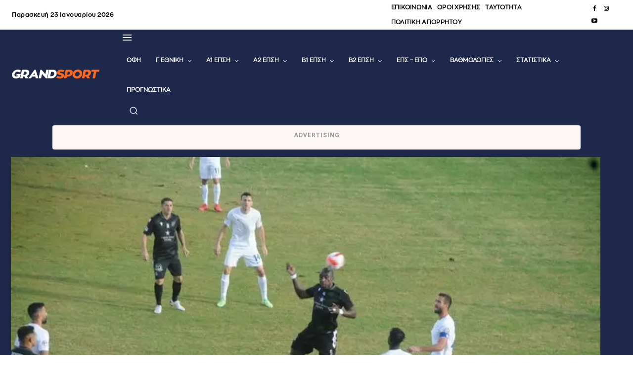

--- FILE ---
content_type: text/html; charset=UTF-8
request_url: https://grandsport.gr/126645-to-palepse-alla-ittithike-apo-tin-kalamata-o-ofi/embed/
body_size: 6916
content:
<!DOCTYPE html>
<html lang="el" prefix="og: https://ogp.me/ns#" class="no-js">
<head>
	<title>&Tau;&omicron; &pi;&#940;&lambda;&epsilon;&psi;&epsilon; &alpha;&lambda;&lambda;&#940; &eta;&tau;&tau;&#942;&theta;&eta;&kappa;&epsilon; &alpha;&pi;&#972; &tau;&eta;&nu; &Kappa;&alpha;&lambda;&alpha;&mu;&#940;&tau;&alpha; &omicron; &Omicron;&Phi;&Iota;! &ndash; GRANDSPORT</title>
	<meta http-equiv="X-UA-Compatible" content="IE=edge">
	<script type="text/javascript">
/* <![CDATA[ */
window._wpemojiSettings = {"baseUrl":"https:\/\/s.w.org\/images\/core\/emoji\/16.0.1\/72x72\/","ext":".png","svgUrl":"https:\/\/s.w.org\/images\/core\/emoji\/16.0.1\/svg\/","svgExt":".svg","source":{"concatemoji":"https:\/\/grandsport.gr\/wp-includes\/js\/wp-emoji-release.min.js?ver=6.8.3"}};
/*! This file is auto-generated */
!function(s,n){var o,i,e;function c(e){try{var t={supportTests:e,timestamp:(new Date).valueOf()};sessionStorage.setItem(o,JSON.stringify(t))}catch(e){}}function p(e,t,n){e.clearRect(0,0,e.canvas.width,e.canvas.height),e.fillText(t,0,0);var t=new Uint32Array(e.getImageData(0,0,e.canvas.width,e.canvas.height).data),a=(e.clearRect(0,0,e.canvas.width,e.canvas.height),e.fillText(n,0,0),new Uint32Array(e.getImageData(0,0,e.canvas.width,e.canvas.height).data));return t.every(function(e,t){return e===a[t]})}function u(e,t){e.clearRect(0,0,e.canvas.width,e.canvas.height),e.fillText(t,0,0);for(var n=e.getImageData(16,16,1,1),a=0;a<n.data.length;a++)if(0!==n.data[a])return!1;return!0}function f(e,t,n,a){switch(t){case"flag":return n(e,"\ud83c\udff3\ufe0f\u200d\u26a7\ufe0f","\ud83c\udff3\ufe0f\u200b\u26a7\ufe0f")?!1:!n(e,"\ud83c\udde8\ud83c\uddf6","\ud83c\udde8\u200b\ud83c\uddf6")&&!n(e,"\ud83c\udff4\udb40\udc67\udb40\udc62\udb40\udc65\udb40\udc6e\udb40\udc67\udb40\udc7f","\ud83c\udff4\u200b\udb40\udc67\u200b\udb40\udc62\u200b\udb40\udc65\u200b\udb40\udc6e\u200b\udb40\udc67\u200b\udb40\udc7f");case"emoji":return!a(e,"\ud83e\udedf")}return!1}function g(e,t,n,a){var r="undefined"!=typeof WorkerGlobalScope&&self instanceof WorkerGlobalScope?new OffscreenCanvas(300,150):s.createElement("canvas"),o=r.getContext("2d",{willReadFrequently:!0}),i=(o.textBaseline="top",o.font="600 32px Arial",{});return e.forEach(function(e){i[e]=t(o,e,n,a)}),i}function t(e){var t=s.createElement("script");t.src=e,t.defer=!0,s.head.appendChild(t)}"undefined"!=typeof Promise&&(o="wpEmojiSettingsSupports",i=["flag","emoji"],n.supports={everything:!0,everythingExceptFlag:!0},e=new Promise(function(e){s.addEventListener("DOMContentLoaded",e,{once:!0})}),new Promise(function(t){var n=function(){try{var e=JSON.parse(sessionStorage.getItem(o));if("object"==typeof e&&"number"==typeof e.timestamp&&(new Date).valueOf()<e.timestamp+604800&&"object"==typeof e.supportTests)return e.supportTests}catch(e){}return null}();if(!n){if("undefined"!=typeof Worker&&"undefined"!=typeof OffscreenCanvas&&"undefined"!=typeof URL&&URL.createObjectURL&&"undefined"!=typeof Blob)try{var e="postMessage("+g.toString()+"("+[JSON.stringify(i),f.toString(),p.toString(),u.toString()].join(",")+"));",a=new Blob([e],{type:"text/javascript"}),r=new Worker(URL.createObjectURL(a),{name:"wpTestEmojiSupports"});return void(r.onmessage=function(e){c(n=e.data),r.terminate(),t(n)})}catch(e){}c(n=g(i,f,p,u))}t(n)}).then(function(e){for(var t in e)n.supports[t]=e[t],n.supports.everything=n.supports.everything&&n.supports[t],"flag"!==t&&(n.supports.everythingExceptFlag=n.supports.everythingExceptFlag&&n.supports[t]);n.supports.everythingExceptFlag=n.supports.everythingExceptFlag&&!n.supports.flag,n.DOMReady=!1,n.readyCallback=function(){n.DOMReady=!0}}).then(function(){return e}).then(function(){var e;n.supports.everything||(n.readyCallback(),(e=n.source||{}).concatemoji?t(e.concatemoji):e.wpemoji&&e.twemoji&&(t(e.twemoji),t(e.wpemoji)))}))}((window,document),window._wpemojiSettings);
/* ]]> */
</script>
<meta name="robots" content="noindex, follow, max-image-preview:large">
<link rel="canonical" href="https://grandsport.gr/126645-to-palepse-alla-ittithike-apo-tin-kalamata-o-ofi/">
<!--[if lte IE 8]>
<link rel='stylesheet' id='wp-embed-template-ie-css' href='https://grandsport.gr/wp-includes/css/wp-embed-template-ie.min.css?ver=6.8.3' type='text/css' media='all' />
<![endif]-->
<style id="wp-emoji-styles-inline-css" type="text/css">

	img.wp-smiley, img.emoji {
		display: inline !important;
		border: none !important;
		box-shadow: none !important;
		height: 1em !important;
		width: 1em !important;
		margin: 0 0.07em !important;
		vertical-align: -0.1em !important;
		background: none !important;
		padding: 0 !important;
	}
</style>
<style id="wp-embed-template-inline-css" type="text/css">
/*! This file is auto-generated */
body,html{padding:0;margin:0}body{font-family:sans-serif}.screen-reader-text{border:0;clip-path:inset(50%);height:1px;margin:-1px;overflow:hidden;padding:0;position:absolute;width:1px;word-wrap:normal!important}.dashicons{display:inline-block;width:20px;height:20px;background-color:transparent;background-repeat:no-repeat;background-size:20px;background-position:center;transition:background .1s ease-in;position:relative;top:5px}.dashicons-no{background-image:url("data:image/svg+xml;charset=utf8,%3Csvg%20xmlns%3D%27http%3A%2F%2Fwww.w3.org%2F2000%2Fsvg%27%20viewBox%3D%270%200%2020%2020%27%3E%3Cpath%20d%3D%27M15.55%2013.7l-2.19%202.06-3.42-3.65-3.64%203.43-2.06-2.18%203.64-3.43-3.42-3.64%202.18-2.06%203.43%203.64%203.64-3.42%202.05%202.18-3.64%203.43z%27%20fill%3D%27%23fff%27%2F%3E%3C%2Fsvg%3E")}.dashicons-admin-comments{background-image:url("data:image/svg+xml;charset=utf8,%3Csvg%20xmlns%3D%27http%3A%2F%2Fwww.w3.org%2F2000%2Fsvg%27%20viewBox%3D%270%200%2020%2020%27%3E%3Cpath%20d%3D%27M5%202h9q.82%200%201.41.59T16%204v7q0%20.82-.59%201.41T14%2013h-2l-5%205v-5H5q-.82%200-1.41-.59T3%2011V4q0-.82.59-1.41T5%202z%27%20fill%3D%27%2382878c%27%2F%3E%3C%2Fsvg%3E")}.wp-embed-comments a:hover .dashicons-admin-comments{background-image:url("data:image/svg+xml;charset=utf8,%3Csvg%20xmlns%3D%27http%3A%2F%2Fwww.w3.org%2F2000%2Fsvg%27%20viewBox%3D%270%200%2020%2020%27%3E%3Cpath%20d%3D%27M5%202h9q.82%200%201.41.59T16%204v7q0%20.82-.59%201.41T14%2013h-2l-5%205v-5H5q-.82%200-1.41-.59T3%2011V4q0-.82.59-1.41T5%202z%27%20fill%3D%27%230073aa%27%2F%3E%3C%2Fsvg%3E")}.dashicons-share{background-image:url("data:image/svg+xml;charset=utf8,%3Csvg%20xmlns%3D%27http%3A%2F%2Fwww.w3.org%2F2000%2Fsvg%27%20viewBox%3D%270%200%2020%2020%27%3E%3Cpath%20d%3D%27M14.5%2012q1.24%200%202.12.88T17.5%2015t-.88%202.12-2.12.88-2.12-.88T11.5%2015q0-.34.09-.69l-4.38-2.3Q6.32%2013%205%2013q-1.24%200-2.12-.88T2%2010t.88-2.12T5%207q1.3%200%202.21.99l4.38-2.3q-.09-.35-.09-.69%200-1.24.88-2.12T14.5%202t2.12.88T17.5%205t-.88%202.12T14.5%208q-1.3%200-2.21-.99l-4.38%202.3Q8%209.66%208%2010t-.09.69l4.38%202.3q.89-.99%202.21-.99z%27%20fill%3D%27%2382878c%27%2F%3E%3C%2Fsvg%3E");display:none}.js .dashicons-share{display:inline-block}.wp-embed-share-dialog-open:hover .dashicons-share{background-image:url("data:image/svg+xml;charset=utf8,%3Csvg%20xmlns%3D%27http%3A%2F%2Fwww.w3.org%2F2000%2Fsvg%27%20viewBox%3D%270%200%2020%2020%27%3E%3Cpath%20d%3D%27M14.5%2012q1.24%200%202.12.88T17.5%2015t-.88%202.12-2.12.88-2.12-.88T11.5%2015q0-.34.09-.69l-4.38-2.3Q6.32%2013%205%2013q-1.24%200-2.12-.88T2%2010t.88-2.12T5%207q1.3%200%202.21.99l4.38-2.3q-.09-.35-.09-.69%200-1.24.88-2.12T14.5%202t2.12.88T17.5%205t-.88%202.12T14.5%208q-1.3%200-2.21-.99l-4.38%202.3Q8%209.66%208%2010t-.09.69l4.38%202.3q.89-.99%202.21-.99z%27%20fill%3D%27%230073aa%27%2F%3E%3C%2Fsvg%3E")}.wp-embed{padding:25px;font-size:14px;font-weight:400;font-family:-apple-system,BlinkMacSystemFont,"Segoe UI",Roboto,Oxygen-Sans,Ubuntu,Cantarell,"Helvetica Neue",sans-serif;line-height:1.5;color:#8c8f94;background:#fff;border:1px solid #dcdcde;box-shadow:0 1px 1px rgba(0,0,0,.05);overflow:auto;zoom:1}.wp-embed a{color:#8c8f94;text-decoration:none}.wp-embed a:hover{text-decoration:underline}.wp-embed-featured-image{margin-bottom:20px}.wp-embed-featured-image img{width:100%;height:auto;border:none}.wp-embed-featured-image.square{float:left;max-width:160px;margin-right:20px}.wp-embed p{margin:0}p.wp-embed-heading{margin:0 0 15px;font-weight:600;font-size:22px;line-height:1.3}.wp-embed-heading a{color:#2c3338}.wp-embed .wp-embed-more{color:#c3c4c7}.wp-embed-footer{display:table;width:100%;margin-top:30px}.wp-embed-site-icon{position:absolute;top:50%;left:0;transform:translateY(-50%);height:25px;width:25px;border:0}.wp-embed-site-title{font-weight:600;line-height:1.78571428}.wp-embed-site-title a{position:relative;display:inline-block;padding-left:35px}.wp-embed-meta,.wp-embed-site-title{display:table-cell}.wp-embed-meta{text-align:right;white-space:nowrap;vertical-align:middle}.wp-embed-comments,.wp-embed-share{display:inline}.wp-embed-meta a:hover{text-decoration:none;color:#2271b1}.wp-embed-comments a{line-height:1.78571428;display:inline-block}.wp-embed-comments+.wp-embed-share{margin-left:10px}.wp-embed-share-dialog{position:absolute;top:0;left:0;right:0;bottom:0;background-color:#1d2327;background-color:rgba(0,0,0,.9);color:#fff;opacity:1;transition:opacity .25s ease-in-out}.wp-embed-share-dialog.hidden{opacity:0;visibility:hidden}.wp-embed-share-dialog-close,.wp-embed-share-dialog-open{margin:-8px 0 0;padding:0;background:0 0;border:none;cursor:pointer;outline:0}.wp-embed-share-dialog-close .dashicons,.wp-embed-share-dialog-open .dashicons{padding:4px}.wp-embed-share-dialog-open .dashicons{top:8px}.wp-embed-share-dialog-close:focus .dashicons,.wp-embed-share-dialog-open:focus .dashicons{box-shadow:0 0 0 2px #2271b1;outline:2px solid transparent;border-radius:100%}.wp-embed-share-dialog-close{position:absolute;top:20px;right:20px;font-size:22px}.wp-embed-share-dialog-close:hover{text-decoration:none}.wp-embed-share-dialog-close .dashicons{height:24px;width:24px;background-size:24px}.wp-embed-share-dialog-content{height:100%;transform-style:preserve-3d;overflow:hidden}.wp-embed-share-dialog-text{margin-top:25px;padding:20px}.wp-embed-share-tabs{margin:0 0 20px;padding:0;list-style:none}.wp-embed-share-tab-button{display:inline-block}.wp-embed-share-tab-button button{margin:0;padding:0;border:none;background:0 0;font-size:16px;line-height:1.3;color:#a7aaad;cursor:pointer;transition:color .1s ease-in}.wp-embed-share-tab-button [aria-selected=true]{color:#fff}.wp-embed-share-tab-button button:hover{color:#fff}.wp-embed-share-tab-button+.wp-embed-share-tab-button{margin:0 0 0 10px;padding:0 0 0 11px;border-left:1px solid #a7aaad}.wp-embed-share-tab[aria-hidden=true]{display:none}p.wp-embed-share-description{margin:0;font-size:14px;line-height:1;font-style:italic;color:#a7aaad}.wp-embed-share-input{box-sizing:border-box;width:100%;border:none;height:28px;margin:0 0 10px;padding:0 5px;font-size:14px;font-weight:400;font-family:-apple-system,BlinkMacSystemFont,"Segoe UI",Roboto,Oxygen-Sans,Ubuntu,Cantarell,"Helvetica Neue",sans-serif;line-height:1.5;resize:none;cursor:text}textarea.wp-embed-share-input{height:72px}html[dir=rtl] .wp-embed-featured-image.square{float:right;margin-right:0;margin-left:20px}html[dir=rtl] .wp-embed-site-title a{padding-left:0;padding-right:35px}html[dir=rtl] .wp-embed-site-icon{margin-right:0;margin-left:10px;left:auto;right:0}html[dir=rtl] .wp-embed-meta{text-align:left}html[dir=rtl] .wp-embed-share{margin-left:0;margin-right:10px}html[dir=rtl] .wp-embed-share-dialog-close{right:auto;left:20px}html[dir=rtl] .wp-embed-share-tab-button+.wp-embed-share-tab-button{margin:0 10px 0 0;padding:0 11px 0 0;border-left:none;border-right:1px solid #a7aaad}
</style>
</head>
<body class="wp-singular post-template-default single single-post postid-126645 single-format-standard wp-theme-Newspaper fl-live-mode__blinking anwp-hide-titles theme--Newspaper to-palepse-alla-ittithike-apo-tin-kalamata-o-ofi global-block-template-1 tdb_template_639373 aa-prefix-grand-">
	<div class="wp-embed post-126645 post type-post status-publish format-standard has-post-thumbnail category-kyries-eidiseis">
		
		<p class="wp-embed-heading">
			<a href="https://grandsport.gr/126645-to-palepse-alla-ittithike-apo-tin-kalamata-o-ofi/" target="_top">
				&Tau;&omicron; &pi;&#940;&lambda;&epsilon;&psi;&epsilon; &alpha;&lambda;&lambda;&#940; &eta;&tau;&tau;&#942;&theta;&eta;&kappa;&epsilon; &alpha;&pi;&#972; &tau;&eta;&nu; &Kappa;&alpha;&lambda;&alpha;&mu;&#940;&tau;&alpha; &omicron; &Omicron;&Phi;&Iota;!			</a>
		</p>

					<div class="wp-embed-featured-image square">
				<a href="https://grandsport.gr/126645-to-palepse-alla-ittithike-apo-tin-kalamata-o-ofi/" target="_top">
					<img width="210" height="136" src="https://grandsport.gr/wp-content/uploads/cache/2021/12/ofi-kalamata.webp" class="attachment-publisher-sm size-publisher-sm" alt="" decoding="async" loading="lazy">				</a>
			</div>
		
		<div class="wp-embed-excerpt"><p>&Omicron; &Omicron;&Phi;&Iota; &beta;&rho;&#941;&theta;&eta;&kappa;&epsilon; &nu;&omega;&rho;&#943;&sigmaf; &pi;&#943;&sigma;&omega; &sigma;&tau;&omicron; &sigma;&kappa;&omicron;&rho; &kappa;&alpha;&iota; &pi;&alpha;&rho;&#940; &tau;&iota;&sigmaf; &#972;&pi;&omicron;&iota;&epsilon;&sigmaf; &tau;&omicron;&upsilon; &pi;&rho;&omicron;&sigma;&pi;&#940;&theta;&epsilon;&iota;&epsilon;&sigmaf; &gamma;&nu;&#974;&rho;&iota;&sigma;&epsilon; &epsilon;&nu;&tau;&#972;&sigmaf; &#941;&delta;&rho;&alpha;&sigmaf; &#942;&tau;&tau;&alpha; &mu;&epsilon; 0-2 &alpha;&pi;&#972; &tau;&eta;&nu; &Kappa;&alpha;&lambda;&alpha;&mu;&#940;&tau;&alpha; &gamma;&iota;&alpha; &tau;&eta;&nu; 10&eta; &alpha;&gamma;&omega;&nu;&iota;&sigma;&tau;&iota;&kappa;&#942; &tau;&omicron;&upsilon; &pi;&rho;&omega;&tau;&alpha;&theta;&lambda;&#942;&mu;&alpha;&tau;&omicron;&sigmaf;! &Delta;&Iota;&Alpha;&Beta;&Alpha;&Sigma;&Tau;&Epsilon; &Epsilon;&Pi;&Iota;&Sigma;&Eta;&Sigma;: &Mu;&#941;&sigma;&alpha; &epsilon;&nu;&#972;&psi;&epsilon;&iota; &Tau;&upsilon;&lambda;&#943;&sigma;&omicron;&upsilon; &Mu;&alpha;&nu;&iota;&alpha;&delta;&#942;&sigmaf; &kappa;&alpha;&iota; &Alpha;&pi;&omicron;&sigma;&tau;&omicron;&lambda;&#940;&kappa;&eta;&sigmaf; &gamma;&iota;&alpha; &tau;&omicron;&nu; &#902;&gamma;&iota;&omicron; &Iota;&omega;&#940;&nu;&nu;&eta; &Pi;&alpha;&nu;&#941;&rho;&alpha;&sigmaf;: &laquo;&Sigma;&omega;&sigma;&tau;&#972; &beta;&#942;&mu;&alpha; &gamma;&iota;&alpha; &tau;&eta;&nu; &kappa;&alpha;&rho;&iota;&#941;&rho;&alpha; &mu;&omicron;&upsilon; &omicron; &Pi;&Omicron;&Alpha;&raquo; &Sigma;&tau;&omicron;&nu; &Pi;&Omicron;&Alpha; &epsilon;&pi;&#943;&sigma;&eta;&mu;&alpha; &omicron; &Tau;&zeta;&#941;&iota;&mu;&sigmaf; &Pi;&alpha;&nu;&epsilon;&rho;&#940;&sigmaf; &hellip; <a href="https://grandsport.gr/126645-to-palepse-alla-ittithike-apo-tin-kalamata-o-ofi/" class="wp-embed-more" target="_top">&Sigma;&upsilon;&nu;&epsilon;&chi;&#943;&sigma;&tau;&epsilon; &nu;&alpha; &delta;&iota;&alpha;&beta;&#940;&zeta;&epsilon;&tau;&epsilon; &tau;&omicron; <span class="screen-reader-text">&Tau;&omicron; &pi;&#940;&lambda;&epsilon;&psi;&epsilon; &alpha;&lambda;&lambda;&#940; &eta;&tau;&tau;&#942;&theta;&eta;&kappa;&epsilon; &alpha;&pi;&#972; &tau;&eta;&nu; &Kappa;&alpha;&lambda;&alpha;&mu;&#940;&tau;&alpha; &omicron; &Omicron;&Phi;&Iota;!</span>.</a></p>
</div>

		
		<div class="wp-embed-footer">
			<div class="wp-embed-site-title"><a href="https://grandsport.gr" target="_top"><img src="https://grandsport.gr/wp-content/uploads/cache/2025/07/cropped-favicon_new.webp" srcset="https://grandsport.gr/wp-content/uploads/cache/2025/07/cropped-favicon_new.webp 2x" width="32" height="32" alt="" class="wp-embed-site-icon"><span>GRANDSPORT</span></a></div>
			<div class="wp-embed-meta">
					<div class="wp-embed-share">
		<button type="button" class="wp-embed-share-dialog-open" aria-label="&#902;&nu;&omicron;&iota;&gamma;&mu;&alpha; &delta;&iota;&alpha;&lambda;&#972;&gamma;&omicron;&upsilon; &delta;&iota;&alpha;&mu;&omicron;&iota;&rho;&alpha;&sigma;&mu;&omicron;&#973;">
			<span class="dashicons dashicons-share"></span>
		</button>
	</div>
				</div>
		</div>
	</div>
	<div class="wp-embed-share-dialog hidden" role="dialog" aria-label="&Epsilon;&pi;&iota;&lambda;&omicron;&gamma;&#941;&sigmaf; &delta;&iota;&alpha;&mu;&omicron;&iota;&rho;&alpha;&sigma;&mu;&omicron;&#973;">
		<div class="wp-embed-share-dialog-content">
			<div class="wp-embed-share-dialog-text">
				<ul class="wp-embed-share-tabs" role="tablist">
					<li class="wp-embed-share-tab-button wp-embed-share-tab-button-wordpress" role="presentation">
						<button type="button" role="tab" aria-controls="wp-embed-share-tab-wordpress-126645-3666319129" aria-selected="true" tabindex="0">WordPress &Epsilon;&nu;&sigma;&omega;&mu;&#940;&tau;&omega;&sigma;&eta;</button>
					</li>
					<li class="wp-embed-share-tab-button wp-embed-share-tab-button-html" role="presentation">
						<button type="button" role="tab" aria-controls="wp-embed-share-tab-html-126645-3666319129" aria-selected="false" tabindex="-1">&Epsilon;&iota;&sigma;&alpha;&gamma;&mu;&#941;&nu;&eta; HTML</button>
					</li>
				</ul>
				<div id="wp-embed-share-tab-wordpress-126645-3666319129" class="wp-embed-share-tab" role="tabpanel" aria-hidden="false">
					<input type="text" value="https://grandsport.gr/126645-to-palepse-alla-ittithike-apo-tin-kalamata-o-ofi/" class="wp-embed-share-input" aria-label="URL" aria-describedby="wp-embed-share-description-wordpress-126645-3666319129" tabindex="0" readonly>

					<p class="wp-embed-share-description" id="wp-embed-share-description-wordpress-126645-3666319129">
						&Alpha;&nu;&tau;&iota;&gamma;&rho;&#940;&psi;&tau;&epsilon; &kappa;&alpha;&iota; &epsilon;&pi;&iota;&kappa;&omicron;&lambda;&lambda;&#942;&sigma;&tau;&epsilon; &alpha;&upsilon;&tau;&#972;&nu; &tau;&omicron;&nu; &sigma;&#973;&nu;&delta;&epsilon;&sigma;&mu;&omicron; &sigma;&tau;&omicron;&nu; WordPress &iota;&sigma;&tau;&#972;&tau;&omicron;&pi;&omicron; &gamma;&iota;&alpha; &epsilon;&nu;&sigma;&omega;&mu;&#940;&tau;&omega;&sigma;&eta;					</p>
				</div>
				<div id="wp-embed-share-tab-html-126645-3666319129" class="wp-embed-share-tab" role="tabpanel" aria-hidden="true">
					<textarea class="wp-embed-share-input" aria-label="HTML" aria-describedby="wp-embed-share-description-html-126645-3666319129" tabindex="0" readonly>&lt;blockquote class="wp-embedded-content" data-secret="bGE0MwO1cV"&gt;&lt;a href="https://grandsport.gr/126645-to-palepse-alla-ittithike-apo-tin-kalamata-o-ofi/"&gt;&Tau;&omicron; &pi;&#940;&lambda;&epsilon;&psi;&epsilon; &alpha;&lambda;&lambda;&#940; &eta;&tau;&tau;&#942;&theta;&eta;&kappa;&epsilon; &alpha;&pi;&#972; &tau;&eta;&nu; &Kappa;&alpha;&lambda;&alpha;&mu;&#940;&tau;&alpha; &omicron; &Omicron;&Phi;&Iota;!&lt;/a&gt;&lt;/blockquote&gt;&lt;iframe sandbox="allow-scripts" security="restricted" src="https://grandsport.gr/126645-to-palepse-alla-ittithike-apo-tin-kalamata-o-ofi/embed/#?secret=bGE0MwO1cV" width="600" height="400" title="&amp;#8220;&Tau;&omicron; &pi;&#940;&lambda;&epsilon;&psi;&epsilon; &alpha;&lambda;&lambda;&#940; &eta;&tau;&tau;&#942;&theta;&eta;&kappa;&epsilon; &alpha;&pi;&#972; &tau;&eta;&nu; &Kappa;&alpha;&lambda;&alpha;&mu;&#940;&tau;&alpha; &omicron; &Omicron;&Phi;&Iota;!&amp;#8221; &amp;#8212; GRANDSPORT" data-secret="bGE0MwO1cV" frameborder="0" marginwidth="0" marginheight="0" scrolling="no" class="wp-embedded-content"&gt;&lt;/iframe&gt;&lt;script type="text/javascript"&gt;
/* &lt;![CDATA[ */
/*! This file is auto-generated */
!function(d,l){"use strict";l.querySelector&amp;&amp;d.addEventListener&amp;&amp;"undefined"!=typeof URL&amp;&amp;(d.wp=d.wp||{},d.wp.receiveEmbedMessage||(d.wp.receiveEmbedMessage=function(e){var t=e.data;if((t||t.secret||t.message||t.value)&amp;&amp;!/[^a-zA-Z0-9]/.test(t.secret)){for(var s,r,n,a=l.querySelectorAll('iframe[data-secret="'+t.secret+'"]'),o=l.querySelectorAll('blockquote[data-secret="'+t.secret+'"]'),c=new RegExp("^https?:$","i"),i=0;i&lt;o.length;i++)o[i].style.display="none";for(i=0;i&lt;a.length;i++)s=a[i],e.source===s.contentWindow&amp;&amp;(s.removeAttribute("style"),"height"===t.message?(1e3&lt;(r=parseInt(t.value,10))?r=1e3:~~r&lt;200&amp;&amp;(r=200),s.height=r):"link"===t.message&amp;&amp;(r=new URL(s.getAttribute("src")),n=new URL(t.value),c.test(n.protocol))&amp;&amp;n.host===r.host&amp;&amp;l.activeElement===s&amp;&amp;(d.top.location.href=t.value))}},d.addEventListener("message",d.wp.receiveEmbedMessage,!1),l.addEventListener("DOMContentLoaded",function(){for(var e,t,s=l.querySelectorAll("iframe.wp-embedded-content"),r=0;r&lt;s.length;r++)(t=(e=s[r]).getAttribute("data-secret"))||(t=Math.random().toString(36).substring(2,12),e.src+="#?secret="+t,e.setAttribute("data-secret",t)),e.contentWindow.postMessage({message:"ready",secret:t},"*")},!1)))}(window,document);
/* ]]&gt; */
&lt;/script&gt;
</textarea>

					<p class="wp-embed-share-description" id="wp-embed-share-description-html-126645-3666319129">
						&Alpha;&nu;&tau;&iota;&gamma;&rho;&#940;&psi;&tau;&epsilon; &kappa;&alpha;&iota; &epsilon;&pi;&iota;&kappa;&omicron;&lambda;&lambda;&#942;&sigma;&tau;&epsilon; &alpha;&upsilon;&tau;&#972;&nu; &tau;&omicron;&nu; &kappa;&#974;&delta;&iota;&kappa;&alpha; &sigma;&tau;&omicron;&nu; &iota;&sigma;&tau;&#972;&tau;&omicron;&pi;&#972; &sigma;&alpha;&sigmaf; &gamma;&iota;&alpha; &nu;&alpha; &epsilon;&nu;&sigma;&omega;&mu;&alpha;&tau;&omega;&theta;&epsilon;&#943;					</p>
				</div>
			</div>

			<button type="button" class="wp-embed-share-dialog-close" aria-label="&Kappa;&lambda;&epsilon;&#943;&sigma;&iota;&mu;&omicron; &delta;&iota;&alpha;&lambda;&#972;&gamma;&omicron;&upsilon; &delta;&iota;&alpha;&mu;&omicron;&iota;&rho;&alpha;&sigma;&mu;&omicron;&#973;">
				<span class="dashicons dashicons-no"></span>
			</button>
		</div>
	</div>
	<script type="text/javascript">
/* <![CDATA[ */
/*! This file is auto-generated */
!function(c,u){"use strict";var r,t,e,a=u.querySelector&&c.addEventListener,f=!1;function b(e,t){c.parent.postMessage({message:e,value:t,secret:r},"*")}function m(){b("height",Math.ceil(u.body.getBoundingClientRect().height))}function n(){if(!f){f=!0;var e,r=u.querySelector(".wp-embed-share-dialog"),t=u.querySelector(".wp-embed-share-dialog-open"),a=u.querySelector(".wp-embed-share-dialog-close"),n=u.querySelectorAll(".wp-embed-share-input"),i=u.querySelectorAll(".wp-embed-share-tab-button button"),s=u.querySelector(".wp-embed-featured-image img");if(n)for(e=0;e<n.length;e++)n[e].addEventListener("click",function(e){e.target.select()});if(t&&t.addEventListener("click",function(){r.className=r.className.replace("hidden",""),u.querySelector('.wp-embed-share-tab-button [aria-selected="true"]').focus()}),a&&a.addEventListener("click",function(){o()}),i)for(e=0;e<i.length;e++)i[e].addEventListener("click",d),i[e].addEventListener("keydown",l);u.addEventListener("keydown",function(e){var t;27===e.keyCode&&-1===r.className.indexOf("hidden")?o():9===e.keyCode&&(e=e,t=u.querySelector('.wp-embed-share-tab-button [aria-selected="true"]'),a!==e.target||e.shiftKey?t===e.target&&e.shiftKey&&(a.focus(),e.preventDefault()):(t.focus(),e.preventDefault()))},!1),c.self!==c.top&&(m(),s&&s.addEventListener("load",m),u.addEventListener("click",function(e){var t=((t=e.target).hasAttribute("href")?t:t.parentElement).getAttribute("href");event.altKey||event.ctrlKey||event.metaKey||event.shiftKey||t&&(b("link",t),e.preventDefault())}))}function o(){r.className+=" hidden",u.querySelector(".wp-embed-share-dialog-open").focus()}function d(e){var t=u.querySelector('.wp-embed-share-tab-button [aria-selected="true"]');t.setAttribute("aria-selected","false"),u.querySelector("#"+t.getAttribute("aria-controls")).setAttribute("aria-hidden","true"),e.target.setAttribute("aria-selected","true"),u.querySelector("#"+e.target.getAttribute("aria-controls")).setAttribute("aria-hidden","false")}function l(e){var t,r=e.target,a=r.parentElement.previousElementSibling,n=r.parentElement.nextElementSibling;if(37===e.keyCode)t=a;else{if(39!==e.keyCode)return!1;t=n}(t="rtl"===u.documentElement.getAttribute("dir")?t===a?n:a:t)&&(e=t.firstElementChild,r.setAttribute("tabindex","-1"),r.setAttribute("aria-selected",!1),u.querySelector("#"+r.getAttribute("aria-controls")).setAttribute("aria-hidden","true"),e.setAttribute("tabindex","0"),e.setAttribute("aria-selected","true"),e.focus(),u.querySelector("#"+e.getAttribute("aria-controls")).setAttribute("aria-hidden","false"))}}a&&(!function e(){c.self===c.top||r||(r=c.location.hash.replace(/.*secret=([\d\w]{10}).*/,"$1"),clearTimeout(t),t=setTimeout(function(){e()},100))}(),u.documentElement.className=u.documentElement.className.replace(/\bno-js\b/,"")+" js",u.addEventListener("DOMContentLoaded",n,!1),c.addEventListener("load",n,!1),c.addEventListener("resize",function(){c.self!==c.top&&(clearTimeout(e),e=setTimeout(m,100))},!1),c.addEventListener("message",function(e){var t=e.data;t&&e.source===c.parent&&(t.secret||t.message)&&t.secret===r&&"ready"===t.message&&m()},!1))}(window,document);
/* ]]> */
</script>
</body>
</html>


--- FILE ---
content_type: text/html; charset=UTF-8
request_url: https://grandsport.gr/wp-admin/admin-ajax.php?td_theme_name=Newspaper&v=12.7.3
body_size: -156
content:
{"126819":4}

--- FILE ---
content_type: text/html; charset=utf-8
request_url: https://www.google.com/recaptcha/api2/aframe
body_size: 268
content:
<!DOCTYPE HTML><html><head><meta http-equiv="content-type" content="text/html; charset=UTF-8"></head><body><script nonce="vv6xD9FSuPmX7T8SSJLODg">/** Anti-fraud and anti-abuse applications only. See google.com/recaptcha */ try{var clients={'sodar':'https://pagead2.googlesyndication.com/pagead/sodar?'};window.addEventListener("message",function(a){try{if(a.source===window.parent){var b=JSON.parse(a.data);var c=clients[b['id']];if(c){var d=document.createElement('img');d.src=c+b['params']+'&rc='+(localStorage.getItem("rc::a")?sessionStorage.getItem("rc::b"):"");window.document.body.appendChild(d);sessionStorage.setItem("rc::e",parseInt(sessionStorage.getItem("rc::e")||0)+1);localStorage.setItem("rc::h",'1769196133731');}}}catch(b){}});window.parent.postMessage("_grecaptcha_ready", "*");}catch(b){}</script></body></html>

--- FILE ---
content_type: text/css
request_url: https://grandsport.gr/wp-content/plugins/gs-content-blocks/assets/style.css?ver=3.2.0
body_size: 955
content:
.gs-cb-block {
  padding: 20px;
  margin: 30px 0;
  border-radius: 6px;
}

.gs-cb-title {
  margin: 0 0 15px;
  font-size: 1.2em;
  font-weight: bold;
}

.gs-cb-grid {
  display: flex;
  flex-wrap: wrap;
  gap: 20px;
}

.gs-cb-article {
  display: flex;
  flex-direction: column;
  gap: 10px;
  min-width: 200px;
  background-color: transparent;
}

.gs-cb-thumb {
  width: 100%;
  aspect-ratio: 3 / 2;
  overflow: hidden;
  border-radius: 4px;
}

.gs-cb-thumb img {
  width: 100%;
  height: 100%;
  object-fit: cover;
  border-radius: 4px;
}

/* Optional: distinguish visual sizes */
.gs-cb-thumb.size-small {
  max-width: 150px;
  margin: 0 auto;
}

.gs-cb-thumb.size-medium {
  max-width: 300px;
  margin: 0 auto;
}

.gs-cb-thumb.size-large {
  max-width: 450px;
  margin: 0 auto;
}

.gs-cb-category {
  font-size: 0.75em;
  font-weight: bold;
  text-transform: uppercase;
  opacity: 0.7;
  margin-bottom: 3px;
}

.gs-cb-title-link {
  font-weight: bold;
  text-decoration: none;
  display: block;
  line-height: 1.4;
  margin-bottom: 5px;
  transition: color 0.3s ease;
}

.gs-cb-title-link:hover {
  opacity: 0.8;
}

.gs-cb-meta-extra {
  font-size: 0.75em;
}

.gs-cb-author,
.gs-cb-date {
  display: inline-block;
  margin-right: 8px;
  font-weight: normal;
  color: inherit;
}

.gs-cb-block.layout-2 .gs-cb-article {
  flex: 1 1 calc(50% - 20px);
}

.gs-cb-block.layout-3 .gs-cb-article {
  flex: 1 1 calc(33.333% - 20px);
}

.gs-cb-block.layout-4 .gs-cb-article {
  flex: 1 1 calc(25% - 20px);
}

@media (max-width: 768px) {
  .gs-cb-article {
    flex: 1 1 100% !important;
  }

  .gs-cb-thumb.size-small,
  .gs-cb-thumb.size-medium,
  .gs-cb-thumb.size-large {
    max-width: 100%;
  }
}

.gs-cb-related-box {
  background-color: #1e284a;
  padding: 15px;
  margin: 30px 0;
  color: white;
  font-size: 0.9em;
  border-radius: 4px;
}

.gs-cb-related-box h5 {
  margin: 0 0 15px;
  font-weight: bold;
  font-size: 1em;
}

.gs-cb-related-box a {
  color: white;
  text-decoration: none;
  line-height: 1.4;
  transition: color 0.3s ease;
}

.gs-cb-related-box a:hover {
  color: #cccccc;
}

.gs-cb-block.layout-1 .gs-cb-article {
  flex: 1 1 100%;
}

/* Layout: Newsfeed */
.gs-cb-newsfeed-item {
  display: flex;
  gap: 15px;
  align-items: flex-start;
  padding-bottom: 15px;
  margin-bottom: 15px;
}

.gs-cb-newsfeed-item:last-child {
  border-bottom: none;
  margin-bottom: 0;
  padding-bottom: 0;
}

.gs-cb-newsfeed-item .gs-cb-thumb {
  flex: 0 0 100px;
  max-width: 100px;
  aspect-ratio: 3 / 2;
  border-radius: 4px;
  overflow: hidden;
}

.gs-cb-newsfeed-item .gs-cb-thumb img {
  width: 100%;
  height: 100%;
  object-fit: cover;
}

.gs-cb-newsfeed-item .gs-cb-content {
  flex: 1;
}

.gs-cb-newsfeed-item .gs-cb-category {
  font-size: 0.75em;
  font-weight: bold;
  text-transform: uppercase;
  margin-bottom: 3px;
  opacity: 1;
}

.gs-cb-newsfeed-item .gs-cb-title-link {
  font-size: 0.95em;
  font-weight: bold;
  margin-bottom: 5px;
  display: block;
  line-height: 1.4;
}

.gs-cb-newsfeed-item .gs-cb-meta-extra {
  font-size: 0.75em;
}

.gs-cb-newsfeed-item .gs-cb-author,
.gs-cb-newsfeed-item .gs-cb-date {
  display: inline-block;
  margin-right: 8px;
  font-weight: normal;
  color: inherit;
}

/* Προαιρετική κλάση bold (αν ποτέ χρησιμοποιηθεί αντί για inline) */
.gs-cb-title-bold {
  font-weight: bold;
}

/* Κουμπί "Όλες οι Ειδήσεις" */
.gs-cb-more-button-wrapper {
  margin-top: 20px;
  text-align: center;
}

.gs-cb-more-button {
  display: inline-block;
  padding: 10px 20px;
  background-color: #f60;
  color: #fff;
  text-decoration: none;
  border-radius: 4px;
  font-weight: bold;
  transition: background-color 0.3s ease, color 0.3s ease;
  font-size: 0.9em;
}

.gs-cb-more-button:hover {
  background-color: #e05000;
  color: #fff;
}

.gs-cb-more-button i {
  margin-right: 5px;
  vertical-align: middle;
}


--- FILE ---
content_type: application/javascript; charset=utf-8
request_url: https://fundingchoicesmessages.google.com/f/AGSKWxVCCdvlNKOmq2eC4s8cmPZlpXuns98or6IXguzHgT5AFr7jmWoQ-wPLCoZPvRWyunK5VMarLVbbYmdNyPZXsTfMDeCmzhg3mrrHI-I4JkRJear40ZBz9cq3djZxNa_BokCJqoulNXieRcc-tthCEio4vhrfijy4g6Wle5BEAFO6iLReYNEYaat21jRs/_/popunder5./adsplupu._square_ad./ad_scroller._ads3.
body_size: -1288
content:
window['8adcf962-d695-4afa-bd91-2984b5ec464a'] = true;